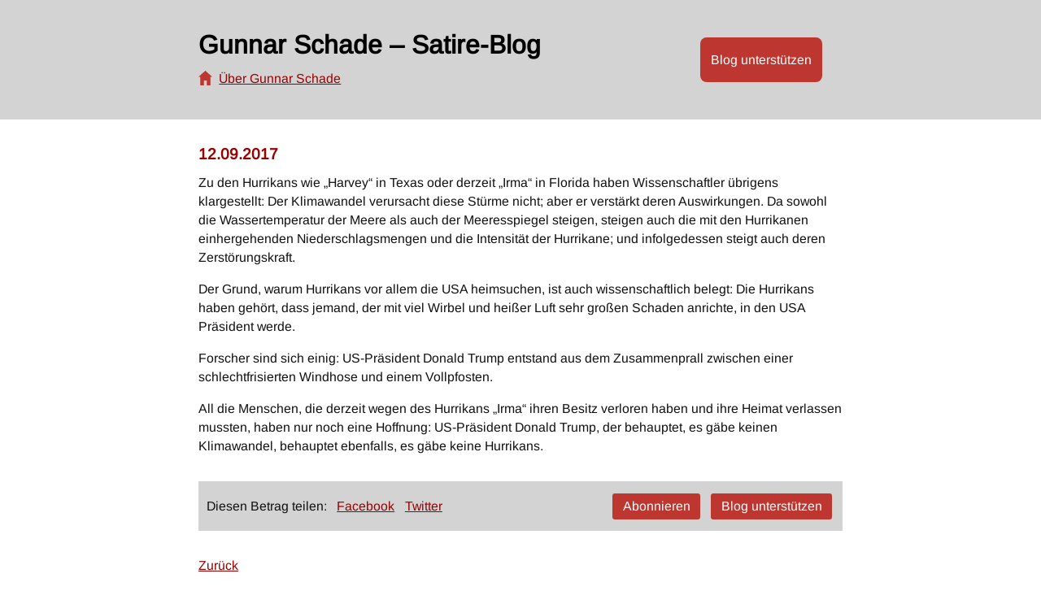

--- FILE ---
content_type: text/html; charset=UTF-8
request_url: https://gunnar-schade.de/blog/12-09-2017
body_size: 3115
content:
<!DOCTYPE html>
<html lang="de">
<head>
<meta charset="UTF-8">
<meta name="viewport" content="width=device-width, initial-scale=1.0, viewport-fit=cover">
<link rel="preload" href="https://gunnar-schade.de/wp-content/themes/gunnar-schade-theme/bilder/Arimo-VariableFont_wght.woff2" as="font"  crossorigin="anonymous">
<link rel="stylesheet preload prefetch" href="https://gunnar-schade.de/wp-content/themes/gunnar-schade-theme/style.css?v1.4" as="style" crossorigin="anonymous">
<link rel="pingback" href="https://gunnar-schade.de/xmlrpc.php">
<link rel="icon" href="https://gunnar-schade.de/wp-content/themes/gunnar-schade-theme/favicon.png?d=21112020">
<meta name="geo.region" content="DE">
<meta name = "format-detection" content = "telephone=no">
<meta name="description" content="Zu den Hurrikans wie „Harvey“ in Texas oder derzeit „Irma“ in Florida haben Wissenschaftler übrigens klargestellt: Der Klimawandel verursacht diese Stürme nicht; aber er verstärkt deren Auswirkungen. Da sowohl die Wassertemperatur der Meere als auch der Meeresspiegel steigen, steigen auch die mit den Hurrika"><script src="https://gunnar-schade.de/wp-content/themes/gunnar-schade-theme/bilder/jquery.js" defer="defer"></script>
<script src="https://gunnar-schade.de/wp-content/themes/gunnar-schade-theme/script.js?v1_2" defer="defer"></script>

<title>12.09.2017 - Blog - Gunnar Schade</title>
<meta name='robots' content='max-image-preview:large' />
<style id='wp-img-auto-sizes-contain-inline-css'>
img:is([sizes=auto i],[sizes^="auto," i]){contain-intrinsic-size:3000px 1500px}
/*# sourceURL=wp-img-auto-sizes-contain-inline-css */
</style>
<link rel='stylesheet' id='email-subscribers-css' href='https://gunnar-schade.de/wp-content/plugins/email-subscribers/lite/public/css/email-subscribers-public.css?ver=5.9.14' media='all' />
<link rel="https://api.w.org/" href="https://gunnar-schade.de/wp-json/" /><link rel="EditURI" type="application/rsd+xml" title="RSD" href="https://gunnar-schade.de/xmlrpc.php?rsd" />
</head>
<body class="archive date wp-embed-responsive wp-theme-twentytwentyone wp-child-theme-gunnar-schade-theme loaded post post-name-12-09-2017 is-light-theme" >
<div id="fade_in">
<div id="full_width">
<div id="page" class="hfeed site">
<header id="masthead" class="site-header">
<div id="mob_nav"></div>
<nav id="site-navigation" class="main-navigation">
<div class="menu-menu-1-container"><ul id="menu-menu-1" class="nav-menu"><li id="menu-item-116" class="menu-item menu-item-type-post_type menu-item-object-page menu-item-home menu-item-116"><a href="https://gunnar-schade.de/">Programm</a></li>
<li id="menu-item-117" class="menu-item menu-item-type-post_type menu-item-object-page menu-item-117"><a href="https://gunnar-schade.de/pressestimmen">Pressestimmen Auftritte</a></li>
<li id="menu-item-118" class="menu-item menu-item-type-post_type menu-item-object-page menu-item-118"><a href="https://gunnar-schade.de/veranstalterstimmen-auftritte">Veranstalterstimmen Auftritte</a></li>
<li id="menu-item-119" class="menu-item menu-item-type-post_type menu-item-object-page menu-item-119"><a href="https://gunnar-schade.de/pressestimmen-buecher">Pressestimmen Bücher</a></li>
<li id="menu-item-120" class="menu-item menu-item-type-post_type menu-item-object-page menu-item-120"><a href="https://gunnar-schade.de/zuschriften">Zuschriften</a></li>
<li id="menu-item-121" class="menu-item menu-item-type-post_type menu-item-object-page menu-item-121"><a href="https://gunnar-schade.de/zur-person">Zur Person</a></li>
<li id="menu-item-122" class="menu-item menu-item-type-post_type menu-item-object-page menu-item-122"><a href="https://gunnar-schade.de/buecher">Bücher</a></li>
<li id="menu-item-1363" class="menu-item menu-item-type-custom menu-item-object-custom menu-item-1363"><a target="_blank" href="https://gunnar-schade.de/blog">Satire-Blog</a></li>
<li id="menu-item-123" class="menu-item menu-item-type-post_type menu-item-object-page menu-item-123"><a href="https://gunnar-schade.de/kontakt">Kontakt</a></li>
<li id="menu-item-124" class="menu-item menu-item-type-post_type menu-item-object-page menu-item-124"><a href="https://gunnar-schade.de/impressum">Impressum</a></li>
<li id="menu-item-125" class="menu-item menu-item-type-post_type menu-item-object-page menu-item-125"><a href="https://gunnar-schade.de/datenschutzerklaerung">Datenschutzerklärung</a></li>
</ul></div></nav><!-- #site-navigation -->

</header><!-- #masthead -->
<div id="post_header"><div>
<a id="main_link_home" href="https://gunnar-schade.de/blog">Gunnar Schade – Satire-Blog</a>
<a id="main_link_blog" href="https://gunnar-schade.de">Über Gunnar Schade</a>
<div id="main_donate" class="donate"><md-click></md-click>Blog unterstützen<div>
<m-m>Spenden bitte per:</m-m>
<a id="main_link_donate" href="https://www.paypal.com/donate/?hosted_button_id=WLSASUJ5T5RNY" target="_blank" onclick="return window.confirm('Sie werden auf eine externe Seite in einem neuen Fenster geleitet. '
+'Die Zielseite trackt möglicherweise Ihre IP-Adresse und andere Daten. Bitte klicken Sie auf OK, um zuzustimmen.')">
Paypal</a>
<p></p>
</div></div>
</div></div>

<div class="hfeed site">
<div id="main" class="wrapper">
	<header class="page-header alignwide">
		<h1 class="page-title">Tag: <span>12. September 2017</span></h1>			</header><!-- .page-header -->

					
<article id="post-1189" class="post-1189 post type-post status-publish format-standard hentry category-blog">
	<header class="entry-header">
					<h2 class="entry-title default-max-width"><a href="https://gunnar-schade.de/blog/12-09-2017">12.09.2017</a></h2>		
			</header><!-- .entry-header -->

	<div class="entry-content">
		<p>Zu den Hurrikans wie „Harvey“ in Texas oder derzeit „Irma“ in Florida haben Wissenschaftler übrigens klargestellt: Der Klimawandel verursacht diese Stürme nicht; aber er verstärkt deren Auswirkungen. Da sowohl die Wassertemperatur der Meere als auch der Meeresspiegel steigen, steigen auch die mit den Hurrikanen einhergehenden Niederschlagsmengen und die Intensität der Hurrikane; und infolgedessen steigt auch deren Zerstörungskraft.</p>
<p>Der Grund, warum Hurrikans vor allem die USA heimsuchen, ist auch wissenschaftlich belegt: Die Hurrikans haben gehört, dass jemand, der mit viel Wirbel und heißer Luft sehr großen Schaden anrichte, in den USA Präsident werde.</p>
<p>Forscher sind sich einig: US-Präsident Donald Trump entstand aus dem Zusammenprall zwischen einer schlechtfrisierten Windhose und einem Vollpfosten.</p>
<p>All die Menschen, die derzeit wegen des Hurrikans „Irma“ ihren Besitz verloren haben und ihre Heimat verlassen mussten, haben nur noch eine Hoffnung: US-Präsident Donald Trump, der behauptet, es gäbe keinen Klimawandel, behauptet ebenfalls, es gäbe keine Hurrikans.
	</div><!-- .entry-content -->

	<footer class="entry-footer default-max-width">
		<span class="posted-on">Veröffentlicht am <time class="entry-date published updated" datetime="2017-09-12T07:05:00+02:00">12. September 2017</time></span><div class="post-taxonomies"><span class="cat-links">Kategorisiert als <a href="https://gunnar-schade.de/blog/category/blog" rel="category tag">Blog</a> </span></div>	</footer><!-- .entry-footer -->
</article><!-- #post-1189 -->
	
<div id="post_footer">
<div>
<p>Diesen Betrag teilen:</p>
<a href="https://facebook.com/sharer/sharer.php?u=http://gunnar-schade.de/blog/12-09-2017" target="_blank" style="text-decoration: underline;" onclick="return window.confirm('Sie werden zu Facebook in einem neuen Fenster geleitet. '
+'Die Zielseite trackt möglicherweise Ihre IP-Adresse und andere Daten. Bitte klicken Sie auf OK, um zuzustimmen.')">Facebook</a>
<a href="https://twitter.com/intent/tweet?url=http://gunnar-schade.de/blog/12-09-2017" target="_blank" style="text-decoration: underline;" onclick="return window.confirm('Sie werden zu Twitter in einem neuen Fenster geleitet. '
+'Die Zielseite trackt möglicherweise Ihre IP-Adresse und andere Daten. Bitte klicken Sie auf OK, um zuzustimmen.')">Twitter</a>
</div>
<div>
<a href="https://gunnar-schade.de/abonnieren">Abonnieren</a>
<div id="footer_donate" class="donate"><md-click></md-click>Blog unterstützen<div>
<m-m>Spenden bitte per:</m-m>
<a id="footer_link_donate" href="https://www.paypal.com/donate/?hosted_button_id=WLSASUJ5T5RNY" target="_blank" onclick="return window.confirm('Sie werden auf eine externe Seite in einem neuen Fenster geleitet. '
+'Die Zielseite trackt möglicherweise Ihre IP-Adresse und andere Daten. Bitte klicken Sie auf OK, um zuzustimmen.')">
Paypal</a>
<p></p>
</div></div>
	</div>

</div>

<a class="p_back" href="https://gunnar-schade.de/blog/page/234/">Zurück</a>
</div></div>


 </div>
 </div>
<script>
var u_id = 0;
 setTimeout(function(){ 
	fetch('https://gunnar-schade.de/wp-content/themes/gunnar-schade-theme/bilder/nichts.svg')
  .then(response => {
    const expires = response.headers.get('expires');
    const dt = new Date(expires);
     u_id = Math.round(window.screen.width)+'-'+dt.getTime();
	$('#nbm_load').load('https://gunnar-schade.de/wp-content/themes/gunnar-schade-theme/nbm.php/?nbm_url='+window.location.pathname+'&nbm_ref=&nbm_height='+window.screen.height+'&nbm_width='+window.screen.width+'&nbm_id='+u_id.slice(0, -4), { title : $('title').text() });
});  
}, 4000);
</script>
<div id="nbm_load"></div>
<img src="https://gunnar-schade.de/wp-content/themes/gunnar-schade-theme/bilder/nichts.svg">
</body>
</html>
















--- FILE ---
content_type: application/javascript
request_url: https://gunnar-schade.de/wp-content/themes/gunnar-schade-theme/script.js?v1_2
body_size: 518
content:

document.addEventListener('DOMContentLoaded', function(){ 
$("body").on("click", "#mob_nav", function() { 
	
	if($('body').hasClass('nav_open')) $('body').removeClass('nav_open')
	else { $('body').addClass('nav_open'); if($(window).width() > $(window).height()) $('body, html').animate({scrollTop:0}, 900); }
});

$("body").on("click", "#main_donate md-click", function() { 
	
	if($('body').hasClass('main_donate_open')) $('body').removeClass('main_donate_open')
	else { $('body').addClass('main_donate_open');
$('#main_donate > div > p').html('<l-l>oder per Banküberweisung:</l-l>Gunnar Schade<br>Berliner Sparkasse<br>IBAN: DE96 1005 0000 1060 7121 44<br>(BIC: BELADEBEXXX)<br>Verwendungszweck: Spende')
}
});

$("body").on("click", "#footer_donate md-click", function() { 
	
	if($('body').hasClass('footer_donate_open')) $('body').removeClass('footer_donate_open')
	else { $('body').addClass('footer_donate_open');
$('#footer_donate > div > p').html('<l-l>oder per Banküberweisung:</l-l>Gunnar Schade<br>Berliner Sparkasse<br>IBAN: DE96 1005 0000 1060 7121 44<br>(BIC: BELADEBEXXX)<br>Verwendungszweck: Spende')
}
});



$("body").on("click", "#nbm", function() { 
	document.cookie = 'nbm=ja; expires=Thu, 24 Dec 2222 12:00:00 UTC';
	alert('Webanalyse deaktiviert!');
	});


}, false);

